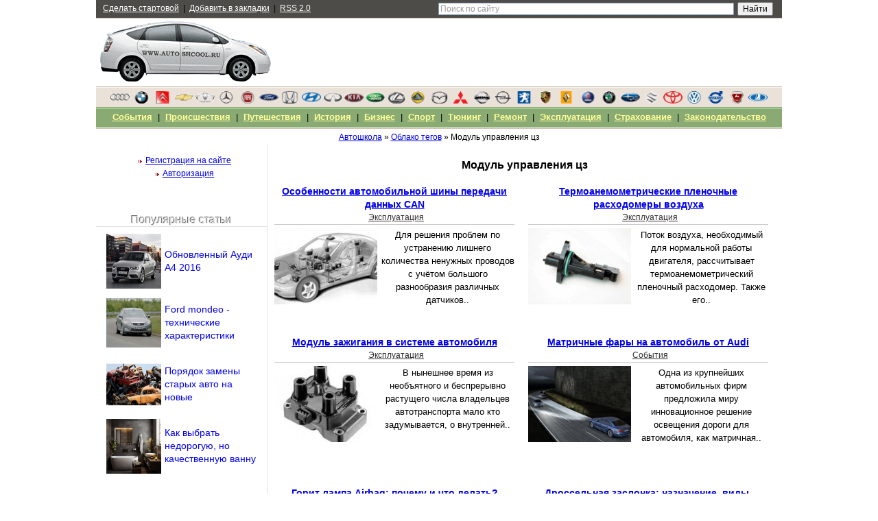

--- FILE ---
content_type: text/html; charset=windows-1251
request_url: https://autoshcool.ru/tags/%CC%EE%E4%F3%EB%FC+%F3%EF%F0%E0%E2%EB%E5%ED%E8%FF+%F6%E7/
body_size: 7761
content:
<!DOCTYPE html PUBLIC "-//W3C//DTD XHTML 1.0 Transitional//EN" "http://www.w3.org/TR/xhtml1/DTD/xhtml1-transitional.dtd">
<html xmlns="http://www.w3.org/1999/xhtml" itemscope itemtype="https://schema.org/Article">
<head>
    <center><div id="foremediaads-anchor_ad"></div>
<script type="text/javascript" async src="https://platform.foremedia.net/code/4871/anchor_ad"></script><center>
    <meta name="spr-verification" content="c3706e518af5e83" />
    <script type="text/javascript" async src="https://platform.foremedia.net/code/4871/analytics"></script>  
    <script>
    header('Content-Type: text/html;charset=UTF-8');
session_start();
$limit = 5;
if(isset($_SESSION[session_id()]) AND (time()-$_SESSION[session_id()]) <= $limit) 
  exit('Фууууу.. ддоссер.... кышь!');
else  
    $_SESSION[session_id()] = time();</script>
    
<!-- Yandex.RTB -->
<script>window.yaContextCb=window.yaContextCb||[]</script>
<script src="https://yandex.ru/ads/system/context.js" async></script>
  
<meta http-equiv="Content-Type" content="text/html; charset=windows-1251" />
<title>Модуль управления цз</title>
<meta name="description" content="Модуль управления цз, читайте на AutoShcool.ru" />
<meta name="generator" content="DataLife Engine (http://dle-news.ru)" />

<link rel="search" type="application/opensearchdescription+xml" href="//www.autoshcool.ru/engine/opensearch.php" title="Автошкола - autoshcool.ru" />
<link rel="alternate" type="application/rss+xml" title="Автошкола - autoshcool.ru" href="//www.autoshcool.ru/rss.xml" />
<script type="text/javascript" src="/engine/classes/min/index.php?charset=windows-1251&amp;g=general&amp;17"></script>
<script type="text/javascript"><!--
var newsid 	= 0;
var catid 	= 0;
//--></script>
<meta name="google-site-verification" content="OpenufD-hMrvkOBnKEBrPNYRJN34UnGUBxoegOxvwGE" />
<link rel="stylesheet" type="text/css" href="/templates/autoshcool/style/style.css" />
<link rel="stylesheet" type="text/css" href="/templates/autoshcool/style/engine.css" />
<link rel="shortcut icon" href="/favicon.ico" />
<script type="text/javascript" src="/engine/classes/min/index.php?f=/templates/autoshcool/js/animatedcollapse.js,/templates/autoshcool/js/script.js"></script>

<meta name="pmail-verification" content="2915cfb531924b6df239a8df06a7c1a3">
    
    </head>
<body>
<div id="wrapper">
	<div id="speedbar" class="speedbar"><span id="dle-speedbar"><span itemscope itemtype="https://data-vocabulary.org/Breadcrumb"><a href="//www.autoshcool.ru/" itemprop="url"><span itemprop="title">Автошкола</span></a></span> &raquo; <span itemscope itemtype="https://data-vocabulary.org/Breadcrumb"><a href="//www.autoshcool.ru/tags/" itemprop="url"><span itemprop="title">Облако тегов</span></a></span> &raquo; Модуль управления цз</span></div>
	
	<div id="main">
		<div class="content">
		
			
				<h1>Модуль управления цз</h1>
			
			<div id='dle-content'><div class="shortstory">
	<div class="shorttitle"><h3><a href="//www.autoshcool.ru/5443-osobennosti-avtomobilnoy-shiny-peredachi-dannyh-can.html">Особенности автомобильной шины передачи данных CAN</a></h3></div>
	<div class="category"><a href="//www.autoshcool.ru/ehkspluataciya/">Эксплуатация</a></div>
	<div class="shorttext">
		<a href="//www.autoshcool.ru/5443-osobennosti-avtomobilnoy-shiny-peredachi-dannyh-can.html"><img src="//www.autoshcool.ru/uploads/posts/2014-02/thumbs/1391358308_-avtomobilnoy-sh.jpg" alt="Особенности автомобильной шины передачи данных CAN" title="Особенности автомобильной шины передачи данных CAN" /></a>
		Для решения проблем по устранению лишнего количества ненужных проводов с учётом большого разнообразия различных датчиков..
	</div>
</div><div class="shortstory">
	<div class="shorttitle"><h3><a href="//www.autoshcool.ru/5274-termoanemometricheskie-plenochnye-rashodomery-vozduha.html">Термоанемометрические пленочные расходомеры воздуха</a></h3></div>
	<div class="category"><a href="//www.autoshcool.ru/ehkspluataciya/">Эксплуатация</a></div>
	<div class="shorttext">
		<a href="//www.autoshcool.ru/5274-termoanemometricheskie-plenochnye-rashodomery-vozduha.html"><img src="//www.autoshcool.ru/uploads/posts/2013-12/thumbs/1388136217_plenochnye-rashodomery-vozduha.jpg" alt="Термоанемометрические пленочные расходомеры воздуха" title="Термоанемометрические пленочные расходомеры воздуха" /></a>
		Поток воздуха, необходимый для нормальной работы двигателя, рассчитывает термоанемометрический пленочный расходомер. Также его..
	</div>
</div><div class="shortstory">
	<div class="shorttitle"><h3><a href="//www.autoshcool.ru/5219-modul-zazhiganiya-v-sisteme-avtomobilya.html">Модуль зажигания в системе автомобиля</a></h3></div>
	<div class="category"><a href="//www.autoshcool.ru/ehkspluataciya/">Эксплуатация</a></div>
	<div class="shorttext">
		<a href="//www.autoshcool.ru/5219-modul-zazhiganiya-v-sisteme-avtomobilya.html"><img src="//www.autoshcool.ru/uploads/posts/2013-12/thumbs/1386859761_zazhiganiya-v-sisteme-avtomobilya.jpg" alt="Модуль зажигания в системе автомобиля" title="Модуль зажигания в системе автомобиля" /></a>
		В нынешнее время из необъятного и беспрерывно растущего числа владельцев автотранспорта мало кто задумывается, о внутренней..
	</div>
</div><div class="shortstory">
	<div class="shorttitle"><h3><a href="//www.autoshcool.ru/5144-matrichnyy-fary-na-avtomobil-ot-audi.html">Матричные фары на автомобиль от Audi</a></h3></div>
	<div class="category"><a href="//www.autoshcool.ru/sobytiya/">События</a></div>
	<div class="shorttext">
		<a href="//www.autoshcool.ru/5144-matrichnyy-fary-na-avtomobil-ot-audi.html"><img src="//www.autoshcool.ru/uploads/posts/2013-11/thumbs/1385400635_fary-na-avtomobil-ot-audi.jpeg" alt="Матричные фары на автомобиль от Audi" title="Матричные фары на автомобиль от Audi" /></a>
		Одна из крупнейших автомобильных фирм предложила миру инновационное решение освещения дороги для автомобиля, как матричная..
	</div>
</div><div class="shortstory">
	<div class="shorttitle"><h3><a href="//www.autoshcool.ru/4621-gorit-lampa-airbag-pochemu-i-chto-delat.html">Горит лампа Airbag: почему и что делать?</a></h3></div>
	<div class="category"><a href="//www.autoshcool.ru/remont/">Ремонт</a></div>
	<div class="shorttext">
		<a href="//www.autoshcool.ru/4621-gorit-lampa-airbag-pochemu-i-chto-delat.html"><img src="//www.autoshcool.ru/uploads/posts/2013-06/thumbs/1372518910_lampa-airbag.jpg" alt="Горит лампа Airbag: почему и что делать?" title="Горит лампа Airbag: почему и что делать?" /></a>
		Современные транспортные средства оборудованы разнообразными средствами, призванными обеспечивать безопасность водителя и..
	</div>
</div><div class="shortstory">
	<div class="shorttitle"><h3><a href="//www.autoshcool.ru/4198-drosselnaya-zaslonka-naznachenie-vidy-princip-deystviya.html">Дроссельная заслонка: назначение, виды, принцип действия</a></h3></div>
	<div class="category"><a href="//www.autoshcool.ru/remont/">Ремонт</a></div>
	<div class="shorttext">
		<a href="//www.autoshcool.ru/4198-drosselnaya-zaslonka-naznachenie-vidy-princip-deystviya.html"><img src="//www.autoshcool.ru/uploads/posts/2013-03/thumbs/1364738783_1189fc57e558.jpg" alt="Дроссельная заслонка: назначение, виды, принцип действия" title="Дроссельная заслонка: назначение, виды, принцип действия" /></a>
		Дроссельная заслонка - это элемент впускной системы двигателей внутреннего сгорания бензинового типа с впрыском топлива...
	</div>
</div><div class="shortstory">
	<div class="shorttitle"><h3><a href="//www.autoshcool.ru/3124-sistema-smazki-s-suhim-karterom.html">Система смазки с сухим картером</a></h3></div>
	<div class="category"><a href="//www.autoshcool.ru/ehkspluataciya/">Эксплуатация</a></div>
	<div class="shorttext">
		<a href="//www.autoshcool.ru/3124-sistema-smazki-s-suhim-karterom.html"><img src="//www.autoshcool.ru/uploads/posts/2011-11/thumbs/sistema-smazki-s-suhim-karterom.jpeg" alt="Система смазки с сухим картером" title="Система смазки с сухим картером" /></a>
		Система смазки с сухим картером предназначена для обеспечения стабильной работы автомобиля при резком маневрировании на больших..
	</div>
</div><div class="shortstory">
	<div class="shorttitle"><h3><a href="//www.autoshcool.ru/3043-blok-upravleniya-centralnym-zamkom.html">Блок управления центральным замком</a></h3></div>
	<div class="category"><a href="//www.autoshcool.ru/tyuning/">Тюнинг</a></div>
	<div class="shorttext">
		<a href="//www.autoshcool.ru/3043-blok-upravleniya-centralnym-zamkom.html"><img src="//www.autoshcool.ru/uploads/posts/2011-11/thumbs/blok-upravleniya-centralnym-zamkom.jpg" alt="Блок управления центральным замком" title="Блок управления центральным замком" /></a>
		Управление центральным замком – это наиболее распространенная функция охранной системы и автосигнализации. Центральные замки с..
	</div>
</div><div class="shortstory">
	<div class="shorttitle"><h3><a href="//www.autoshcool.ru/46-kakaya-sistema-zashhity-protiv-ugona-avtomobilya-luchshaya.html">Какая система защиты против угона автомобиля лучшая?</a></h3></div>
	<div class="category"><a href="//www.autoshcool.ru/ehkspluataciya/">Эксплуатация</a></div>
	<div class="shorttext">
		<a href="//www.autoshcool.ru/46-kakaya-sistema-zashhity-protiv-ugona-avtomobilya-luchshaya.html"><img src="//www.autoshcool.ru/uploads/posts/2010-01/thumbs/1264585026_sistemy-zashhity-protiv-ugona-avtomobilya.jpg" alt="Какая система защиты против угона автомобиля лучшая?" title="Какая система защиты против угона автомобиля лучшая?" /></a>
		1. Противоугонные комплексы     Спринг - Динамический - система защиты от угона.    Спринг - Статический - система защиты от..
	</div>
</div></div>
		
		
		
		</div>
	</div>
	
	<div id="sidebar">
		


		<div class="sidebar_body login">
			<div><img height="5" width="20" alt="" src="/templates/autoshcool/images/arrbl.gif" /><a data-link="/register.html">Регистрация на сайте</a></div>
            <div><img height="5" width="20" alt="" src="/templates/autoshcool/images/arrbl.gif" /><a data-link="javascript:collapse1.slideit()">Авторизация</a></div>
			<br />
            <div id="members" style="width: 100%; background-color: #fff;">
				<form method="post" onsubmit="javascript:showBusyLayer()" action=''>
					<input name="login" type="hidden" id="login" value="submit" />
					<input name="login_name" type="text" class="a_field" value="" />
					<input name="login_password" type="password" class="a_field" value="" style="float:left;" /><br />
					<input onclick="submit();" name="image" type="image" src="/templates/autoshcool/images/dlet_bttn_login.gif" class="a_button" alt="Login" />
					<div class="clear"></div>
					<div><input type="checkbox" name="login_not_save" id="login_not_save" value="1"/><label for="login_not_save">&nbsp;Чужой компьютер</label></div>
					<div><img height="5" width="20" alt="" src="/templates/autoshcool/images/arrbl.gif" /><a data-link="/lostpassword.html">Напомнить пароль?</a></div>
				</form>
            </div>
		</div>
            <script type="text/javascript">
				var collapse1=new animatedcollapse("members", 800, true);
			</script>

		
		<div class="clear">&nbsp;</div>
		<div class="sidebar_title">Популярные статьи</div>
		<div class="sidebar_body">			<a href="/6191-obnovlennyy-audi-a4-2016.html">
				<div class="toptable">
					<div class="ttimg"><img src="//www.autoshcool.ru/uploads/posts/2015-07/thumbs/1436264864_audi-a4-2016.jpg" title="Обновленный Ауди А4 2016" alt="Обновленный Ауди А4 2016" /></div>
					<div class="topcell">Обновленный Ауди А4 2016</div>
				</div>
			</a>			<a href="/369-ford-mondeo-texnicheskie-xarakteristiki.html">
				<div class="toptable">
					<div class="ttimg"><img src="//www.autoshcool.ru/uploads/posts/2010-04/thumbs/1272256560_ford_mondeo_texnicheskie_xarakteristiki.jpg" title="Ford mondeo - технические характеристики" alt="Ford mondeo - технические характеристики" /></div>
					<div class="topcell">Ford mondeo - технические характеристики</div>
				</div>
			</a>			<a href="/3602-poryadok-zameny-staryh-avto-na-novye.html">
				<div class="toptable">
					<div class="ttimg"><img src="//www.autoshcool.ru/uploads/posts/2012-04/thumbs/poryadok-zameny-staryh-avto-na-novye.jpg" title="Порядок замены старых авто на новые" alt="Порядок замены старых авто на новые" /></div>
					<div class="topcell">Порядок замены старых авто на новые</div>
				</div>
			</a>			<a href="/8471-kak-vybrat-nedoroguyu-no-kachestvennuyu-vannu.html">
				<div class="toptable">
					<div class="ttimg"><img src="//www.autoshcool.ru/uploads/posts/2024-08/thumbs/1723221936_screenshot_9.png" title="Как выбрать недорогую, но качественную ванну" alt="Как выбрать недорогую, но качественную ванну" /></div>
					<div class="topcell">Как выбрать недорогую, но качественную ванну</div>
				</div>
			</a></div>
		
		
		
			<div class="clear">&nbsp;</div>
			<div id="foremediaads-c3"></div>
<script type="text/javascript" async src="https://platform.foremedia.net/code/4871/c3"></script>
		
		
		
		<div class="clear">&nbsp;</div>
		<div class="sidebar_title">Интересное</div>
		<div class="sidebar_body"><ul class="cloud">				<li><a href="/tags/%CD%E0%E7%ED%E0%F7%E5%ED%E8%E5+%EA%E0%F2%E0%EB%E8%E7%E0%F2%EE%F0%E0+%E2+%E0%E2%F2%EE%EC%EE%E1%E8%EB%E5/">Назначение катализатора в автомобиле</a></li>				<li><a href="/tags/%CA%E0%EA+%E2%FB%E1%F0%E0%F2%FC+%F6%E2%E5%F2+%E0%E2%F2%EE%EC%EE%E1%E8%EB%FF+%EF%EE+%E7%ED%E0%EA%F3+%E7%EE%E4%E8%E0%EA%E0/">Как выбрать цвет автомобиля по знаку зодиака</a></li>				<li><a href="/tags/%C4%E6%E8%EF+%ED%E0%E2%E8%E3%E0%F2%EE%F0/">Джип навигатор</a></li>				<li><a href="/tags/%CA%E0%EA+%E8%E7%E1%E5%E6%E0%F2%FC+%F8%F2%F0%E0%F4%EE%E2+%F1+%EA%E0%EC%E5%F0/">Как избежать штрафов с камер</a></li>				<li><a href="/tags/%CD%E5+%E7%E0%E2%EE%E4%E8%F2%F1%FF+%F1+%EF%E5%F0%E2%EE%E3%EE+%F0%E0%E7%E0/">Не заводится с первого раза</a></li>				<li><a href="/tags/%D2%EE%EF%EB%E8%E2%EE+%E4%EB%FF+%E0%E2%F2%EE%EC%EE%E1%E8%EB%E5%E9/">Топливо для автомобилей</a></li>				<li><a href="/tags/%CF%F3%F1%EA%EE%E2%EE%E5+%F3%F1%F2%F0%EE%E9%F1%F2%E2%EE+%E4%EB%FF+%E0%E2%F2%EE%EC%EE%E1%E8%EB%FF/">Пусковое устройство для автомобиля</a></li>				<li><a href="/tags/%CA%E0%EA+%EF%EE%E4%ED%FF%F2%FC+%EF%EB%EE%F2%ED%EE%F1%F2%FC+%E2+%E0%E2%F2%EE%EC%EE%E1%E8%EB%FC%ED%EE%EC+%E0%EA%EA%F3%EC%F3%EB%FF%F2%EE%F0%E5/">Как поднять плотность в автомобильном аккумуляторе</a></li>				<li><a href="/tags/%D0%E5%EC%EE%ED%F2+%EA%F3%E7%EE%E2%E0+%EF%EE%F1%EB%E5+%E3%F0%E0%E4%E0/">Ремонт кузова после града</a></li>				<li><a href="/tags/%CA%E0%EA%EE%E9+%FF%EF%EE%ED%F1%EA%E8%E9+%E4%E2%E8%E3%E0%F2%E5%EB%FC+%EB%F3%F7%F8%E5/">Какой японский двигатель лучше</a></li>				<li><a href="/tags/%CA%EE%EB%E1%E0%F1%E8%F2+%E4%E2%E8%E3%E0%F2%E5%EB%FC+%ED%E0+%F5%EE%EB%EE%F1%F2%FB%F5/">Колбасит двигатель на холостых</a></li>				<li><a href="/tags/%D7%E5%EC+%EF%EE%F7%E8%F1%F2%E8%F2%FC+%F1%E8%E4%E5%ED%E8%FF+%E2+%E0%E2%F2%EE/">Чем почистить сидения в авто</a></li>				<li><a href="/tags/%D1%F0%E5%E4%F1%F2%E2%EE+%EE%F2+%E7%E0%EB%E5%E4%E5%ED%E5%ED%E8%FF+%F1%F2%E5%EA%EE%EB/">Средство от заледенения стекол</a></li>				<li><a href="/tags/%D2%FF%E3%E0+%F1%F2%E0%E1%E8%EB%E8%E7%E0%F2%EE%F0%E0+%EF%EE%EF%E5%F0%E5%F7%ED%EE%E9+%F3%F1%F2%EE%E9%F7%E8%E2%EE%F1%F2%E8/">Тяга стабилизатора поперечной устойчивости</a></li></ul></div>
	</div>
	<div id="header">
		<!--noindex-->
		<script type="text/javascript">
<!--
var dle_root       = '/';
var dle_admin      = '';
var dle_login_hash = '';
var dle_group      = 5;
var dle_skin       = 'autoshcool';
var dle_wysiwyg    = '0';
var quick_wysiwyg  = '0';
var dle_act_lang   = ["Да", "Нет", "Ввод", "Отмена", "Сохранить", "Удалить", "Загрузка. Пожалуйста, подождите..."];
var menu_short     = 'Быстрое редактирование';
var menu_full      = 'Полное редактирование';
var menu_profile   = 'Просмотр профиля';
var menu_send      = 'Отправить сообщение';
var menu_uedit     = 'Админцентр';
var dle_info       = 'Информация';
var dle_confirm    = 'Подтверждение';
var dle_prompt     = 'Ввод информации';
var dle_req_field  = 'Заполните все необходимые поля';
var dle_del_agree  = 'Вы действительно хотите удалить? Данное действие невозможно будет отменить';
var dle_spam_agree = 'Вы действительно хотите отметить пользователя как спамера? Это приведёт к удалению всех его комментариев';
var dle_complaint  = 'Укажите текст Вашей жалобы для администрации:';
var dle_big_text   = 'Выделен слишком большой участок текста.';
var dle_orfo_title = 'Укажите комментарий для администрации к найденной ошибке на странице';
var dle_p_send     = 'Отправить';
var dle_p_send_ok  = 'Уведомление успешно отправлено';
var dle_save_ok    = 'Изменения успешно сохранены. Обновить страницу?';
var dle_reply_title= 'Ответ на комментарий';
var dle_tree_comm  = '0';
var dle_del_news   = 'Удалить статью';
var allow_dle_delete_news   = false;

//-->
</script>
		<!--/noindex-->
		<div class="servis">
			<div class="link">
				<div id="header_links"></div>
			</div>
			<div class="main_search">
				<div class="ya-site-form ya-site-form_inited_no" onclick="return {'action':'//www.autoshcool.ru/index.php?do=search','arrow':false,'bg':'transparent','fontsize':12,'fg':'#000000','language':'ru','logo':'rb','publicname':'Поиск по AutoShcool.ru','suggest':true,'target':'_self','tld':'ru','type':2,'searchid':2110491,'webopt':false,'websearch':false,'input_fg':'#000000','input_bg':'#ffffff','input_fontStyle':'normal','input_fontWeight':'normal','input_placeholder':'Поиск по сайту','input_placeholderColor':'#999999','input_borderColor':'#7f9db9'}"><form action="//yandex.ru/sitesearch" method="get" target="_self"><input type="hidden" name="searchid" value="2110491"/><input type="hidden" name="l10n" value="ru"/><input type="hidden" name="reqenc" value=""/><input type="text" name="text" value=""/><input type="submit" value="Найти"/></form></div><style type="text/css">.ya-page_js_yes .ya-site-form_inited_no { display: none; }</style><script type="text/javascript">(function(w,d,c){var s=d.createElement('script'),h=d.getElementsByTagName('script')[0],e=d.documentElement;if((' '+e.className+' ').indexOf(' ya-page_js_yes ')===-1){e.className+=' ya-page_js_yes';}s.type='text/javascript';s.async=true;s.charset='utf-8';s.src=(d.location.protocol==='https:'?'https:':'http:')+'//site.yandex.net/v2.0/js/all.js';h.parentNode.insertBefore(s,h);(w[c]||(w[c]=[])).push(function(){Ya.Site.Form.init()})})(window,document,'yandex_site_callbacks');</script>
			</div>
		</div>
		<div class="logo">
			<div class="logo_pic">
				<a data-link="/"><img src="/templates/autoshcool/images/logo.gif" width="255" height="90" border="0" alt="Новости авто мира"/></a>
			</div>
			<div class="logo_banner">
				<!-- Yandex.RTB R-A-1284297-2 -->
<div id="yandex_rtb_R-A-1284297-2"></div>
<script>window.yaContextCb.push(()=>{
  Ya.Context.AdvManager.render({
    renderTo: 'yandex_rtb_R-A-1284297-2',
    blockId: 'R-A-1284297-2'
  })
})</script>
			</div>
		</div>
		<div class="model">
		
		
			<div id="header_model"></div>
		
		</div>
		
		<div class="menu">
		
		
			<div id="header_menu"></div>
		
		</div>
	</div>
    
    

	<div id="footer">
		<div class="bgfooter">
			<div class="bg_links">
				<div id="footer_links"></div>
				COPYRIGHT &copy; 2007 - 2026 <a href="/">AutoShcool.ru</a> All Rights Reserved.
			</div>
			
		</div>
	</div>
</div>

<!-- Yandex.Metrika counter --><script type="text/javascript"> (function (d, w, c) { (w[c] = w[c] || []).push(function() { try { w.yaCounter22660264 = new Ya.Metrika({ id:22660264, clickmap:true, trackLinks:true, accurateTrackBounce:true, webvisor:true, trackHash:true }); } catch(e) { } }); var n = d.getElementsByTagName("script")[0], s = d.createElement("script"), f = function () { n.parentNode.insertBefore(s, n); }; s.type = "text/javascript"; s.async = true; s.src = "https://mc.yandex.ru/metrika/watch.js"; if (w.opera == "[object Opera]") { d.addEventListener("DOMContentLoaded", f, false); } else { f(); } })(document, window, "yandex_metrika_callbacks");</script><noscript><div><img src="https://mc.yandex.ru/watch/22660264" style="position:absolute; left:-9999px;" alt="" /></div></noscript><!-- /Yandex.Metrika counter -->

<script type="text/javascript">
  (function(i,s,o,g,r,a,m){i['GoogleAnalyticsObject']=r;i[r]=i[r]||function(){
  (i[r].q=i[r].q||[]).push(arguments)},i[r].l=1*new Date();a=s.createElement(o),
  m=s.getElementsByTagName(o)[0];a.async=1;a.src=g;m.parentNode.insertBefore(a,m)
  })(window,document,'script','//www.google-analytics.com/analytics.js','ga');
  ga('create', 'UA-16690407-3', 'auto');
  ga('send', 'pageview');
</script>
    
    <!-- Yandex.RTB R-A-1284297-7 -->
<script>
window.yaContextCb.push(()=>{
	Ya.Context.AdvManager.render({
		"blockId": "R-A-1284297-7",
		"type": "floorAd",
		"platform": "touch"
	})
})
</script>
    
   <div id="foremediaads-footer_float"></div>
<script type="text/javascript" async src="https://platform.foremedia.net/code/4871/footer_float"></script>
    
    
</body>
</html>
<!-- DataLife Engine Copyright SoftNews Media Group (http://dle-news.ru) -->


--- FILE ---
content_type: text/html; charset=utf-8
request_url: https://www.google.com/recaptcha/api2/aframe
body_size: 264
content:
<!DOCTYPE HTML><html><head><meta http-equiv="content-type" content="text/html; charset=UTF-8"></head><body><script nonce="Pcapbn_0tJgoHgRxKg6igw">/** Anti-fraud and anti-abuse applications only. See google.com/recaptcha */ try{var clients={'sodar':'https://pagead2.googlesyndication.com/pagead/sodar?'};window.addEventListener("message",function(a){try{if(a.source===window.parent){var b=JSON.parse(a.data);var c=clients[b['id']];if(c){var d=document.createElement('img');d.src=c+b['params']+'&rc='+(localStorage.getItem("rc::a")?sessionStorage.getItem("rc::b"):"");window.document.body.appendChild(d);sessionStorage.setItem("rc::e",parseInt(sessionStorage.getItem("rc::e")||0)+1);localStorage.setItem("rc::h",'1768786133269');}}}catch(b){}});window.parent.postMessage("_grecaptcha_ready", "*");}catch(b){}</script></body></html>